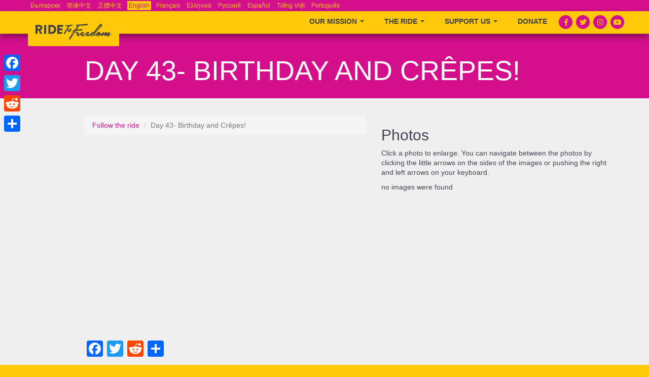

--- FILE ---
content_type: text/html
request_url: https://www.ride2freedom.org/days/day-43/
body_size: 8443
content:
<!DOCTYPE html>
<html lang="en-US"    <head>
        <meta charset="UTF-8">
        <meta name="viewport" content="width=device-width, initial-scale=1.0, maximum-scale=1.0, user-scalable=no">
        <meta name="revisit-after" content="7 days" />
        <meta name="robots" content="index,follow" />
        <meta property="og:image" content="http://ride2freedom.org/wp-content/themes/ride2freedom/images/logo-facebook.jpg"/>

        <title>Day 43- Birthday and Crêpes! &#8211; Ride To Freedom</title>
<link rel="alternate" hreflang="zh-CN" href="../../zh-hans/days/day-43/index.html" />
<link rel="alternate" hreflang="en-US" href="index.html" />
<link rel="alternate" hreflang="fr-FR" href="../../fr/days/day-43/index.html" />
<link rel='dns-prefetch' href='http://fonts.googleapis.com/' />
<link rel='dns-prefetch' href='http://s.w.org/' />
		<script type="text/javascript">
			window._wpemojiSettings = {"baseUrl":"https:\/\/s.w.org\/images\/core\/emoji\/13.0.1\/72x72\/","ext":".png","svgUrl":"https:\/\/s.w.org\/images\/core\/emoji\/13.0.1\/svg\/","svgExt":".svg","source":{"concatemoji":"http:\/\/www.ride2freedom.org\/wp-includes\/js\/wp-emoji-release.min.js?ver=5.6"}};
			!function(e,a,t){var r,n,o,i,p=a.createElement("canvas"),s=p.getContext&&p.getContext("2d");function c(e,t){var a=String.fromCharCode;s.clearRect(0,0,p.width,p.height),s.fillText(a.apply(this,e),0,0);var r=p.toDataURL();return s.clearRect(0,0,p.width,p.height),s.fillText(a.apply(this,t),0,0),r===p.toDataURL()}function l(e){if(!s||!s.fillText)return!1;switch(s.textBaseline="top",s.font="600 32px Arial",e){case"flag":return!c([127987,65039,8205,9895,65039],[127987,65039,8203,9895,65039])&&(!c([55356,56826,55356,56819],[55356,56826,8203,55356,56819])&&!c([55356,57332,56128,56423,56128,56418,56128,56421,56128,56430,56128,56423,56128,56447],[55356,57332,8203,56128,56423,8203,56128,56418,8203,56128,56421,8203,56128,56430,8203,56128,56423,8203,56128,56447]));case"emoji":return!c([55357,56424,8205,55356,57212],[55357,56424,8203,55356,57212])}return!1}function d(e){var t=a.createElement("script");t.src=e,t.defer=t.type="text/javascript",a.getElementsByTagName("head")[0].appendChild(t)}for(i=Array("flag","emoji"),t.supports={everything:!0,everythingExceptFlag:!0},o=0;o<i.length;o++)t.supports[i[o]]=l(i[o]),t.supports.everything=t.supports.everything&&t.supports[i[o]],"flag"!==i[o]&&(t.supports.everythingExceptFlag=t.supports.everythingExceptFlag&&t.supports[i[o]]);t.supports.everythingExceptFlag=t.supports.everythingExceptFlag&&!t.supports.flag,t.DOMReady=!1,t.readyCallback=function(){t.DOMReady=!0},t.supports.everything||(n=function(){t.readyCallback()},a.addEventListener?(a.addEventListener("DOMContentLoaded",n,!1),e.addEventListener("load",n,!1)):(e.attachEvent("onload",n),a.attachEvent("onreadystatechange",function(){"complete"===a.readyState&&t.readyCallback()})),(r=t.source||{}).concatemoji?d(r.concatemoji):r.wpemoji&&r.twemoji&&(d(r.twemoji),d(r.wpemoji)))}(window,document,window._wpemojiSettings);
		</script>
		<style type="text/css">
img.wp-smiley,
img.emoji {
	display: inline !important;
	border: none !important;
	box-shadow: none !important;
	height: 1em !important;
	width: 1em !important;
	margin: 0 .07em !important;
	vertical-align: -0.1em !important;
	background: none !important;
	padding: 0 !important;
}
</style>
	<link rel='stylesheet' id='wp-block-library-css'  href='../../wp-includes/css/dist/block-library/style.min.css%3Fver=5.6.css' type='text/css' media='all' />
<link crossorigin="anonymous" rel='stylesheet' id='google_font_css-css'  href='http://fonts.googleapis.com/css?family=Quicksand%3A400%2C700&#038;ver=5.6' type='text/css' media='all' />
<link rel='stylesheet' id='app_css-css'  href='../../wp-content/themes/ride2freedom/css/application.css%3F1451851799&amp;ver=5.6.css' type='text/css' media='all' />
<link rel='stylesheet' id='addtoany-css'  href='../../wp-content/plugins/add-to-any/addtoany.min.css%3Fver=1.15.css' type='text/css' media='all' />
<style id='addtoany-inline-css' type='text/css'>
@media screen and (max-width:980px){
.a2a_floating_style.a2a_vertical_style{display:none;}
}
</style>
<script type='text/javascript' src='../../wp-includes/js/jquery/jquery.min.js%3Fver=3.5.1' id='jquery-core-js'></script>
<script type='text/javascript' src='../../wp-includes/js/jquery/jquery-migrate.min.js%3Fver=3.3.2' id='jquery-migrate-js'></script>
<script type='text/javascript' src='../../wp-content/plugins/add-to-any/addtoany.min.js%3Fver=1.1' id='addtoany-js'></script>
<script type='text/javascript' src='../../wp-content/plugins/sitepress-multilingual-cms/res/js/jquery.cookie.js%3Fver=3.3.7' id='jquery.cookie-js'></script>
<script type='text/javascript' id='wpml-browser-redirect-js-extra'>
/* <![CDATA[ */
var wpml_browser_redirect_params = {"pageLanguage":"en","languageUrls":{"zh_CN":"http:\/\/www.ride2freedom.org\/zh-hans\/days\/day-43\/","zh":"http:\/\/www.ride2freedom.org\/zh-hans\/days\/day-43\/","CN":"http:\/\/www.ride2freedom.org\/zh-hans\/days\/day-43\/","zh-hans":"http:\/\/www.ride2freedom.org\/zh-hans\/days\/day-43\/","en_US":"http:\/\/www.ride2freedom.org\/days\/day-43\/","en":"http:\/\/www.ride2freedom.org\/days\/day-43\/","US":"http:\/\/www.ride2freedom.org\/days\/day-43\/","fr_FR":"http:\/\/www.ride2freedom.org\/fr\/days\/day-43\/","fr":"http:\/\/www.ride2freedom.org\/fr\/days\/day-43\/","FR":"http:\/\/www.ride2freedom.org\/fr\/days\/day-43\/"},"cookie":{"name":"_icl_visitor_lang_js","domain":"www.ride2freedom.org","path":"\/","expiration":24}};
/* ]]> */
</script>
<script type='text/javascript' src='../../wp-content/plugins/sitepress-multilingual-cms/res/js/browser-redirect.js%3Fver=3.3.7' id='wpml-browser-redirect-js'></script>
<link rel="https://api.w.org/" href="../../wp-json/index.html" /><link rel="EditURI" type="application/rsd+xml" title="RSD" href="http://www.ride2freedom.org/xmlrpc.php?rsd" />
<link rel="wlwmanifest" type="application/wlwmanifest+xml" href="../../wp-includes/wlwmanifest.xml" /> 
<meta name="generator" content="WordPress 5.6" />
<link rel="canonical" href="index.html" />
<link rel='shortlink' href='http://www.ride2freedom.org/?p=3819' />
<link rel="alternate" type="application/json+oembed" href="../../wp-json/oembed/1.0/embed%3Furl=http:%252F%252Fwww.ride2freedom.org%252Fdays%252Fday-43%252F" />
<link rel="alternate" type="text/xml+oembed" href="../../wp-json/oembed/1.0/embed%3Furl=http:%252F%252Fwww.ride2freedom.org%252Fdays%252Fday-43%252F&amp;format=xml" />

<script data-cfasync="false">
window.a2a_config=window.a2a_config||{};a2a_config.callbacks=[];a2a_config.overlays=[];a2a_config.templates={};
(function(d,s,a,b){a=d.createElement(s);b=d.getElementsByTagName(s)[0];a.async=1;a.src="https://static.addtoany.com/menu/page.js";b.parentNode.insertBefore(a,b);})(document,"script");
</script>
<meta name="generator" content="WPML ver:3.3.7 stt:61,63,1,4,47,2,7,13,43,59;" />
<!-- <meta name="NextGEN" version="3.5.0" /> -->
<link rel="amphtml" href="amp/index.html">    <link rel='stylesheet' id='ngg_trigger_buttons-css'  href='../../wp-content/plugins/nextgen-gallery/products/photocrati_nextgen/modules/nextgen_gallery_display/static/trigger_buttons.css%3Fver=3.5.0.css' type='text/css' media='all' />
<link rel='stylesheet' id='fancybox-0-css'  href='../../wp-content/plugins/nextgen-gallery/products/photocrati_nextgen/modules/lightbox/static/fancybox/jquery.fancybox-1.3.4.css%3Fver=3.5.0.css' type='text/css' media='all' />
<link rel='stylesheet' id='fontawesome_v4_shim_style-css'  href='https://use.fontawesome.com/releases/v5.3.1/css/v4-shims.css?ver=5.6' type='text/css' media='all' />
<link rel='stylesheet' id='fontawesome-css'  href='https://use.fontawesome.com/releases/v5.3.1/css/all.css?ver=5.6' type='text/css' media='all' />
<link rel='stylesheet' id='nextgen_basic_thumbnails_style-css'  href='../../wp-content/plugins/nextgen-gallery/products/photocrati_nextgen/modules/nextgen_basic_gallery/static/thumbnails/nextgen_basic_thumbnails.css%3Fver=3.5.0.css' type='text/css' media='all' />
<link rel='stylesheet' id='nextgen_pagination_style-css'  href='../../wp-content/plugins/nextgen-gallery/products/photocrati_nextgen/modules/nextgen_pagination/static/style.css%3Fver=3.5.0.css' type='text/css' media='all' />
<link rel='stylesheet' id='nggallery-css'  href='../../wp-content/plugins/nextgen-gallery/products/photocrati_nextgen/modules/ngglegacy/css/nggallery.css%3Fver=3.5.0.css' type='text/css' media='all' />
</head>
    <body class="days-template-default single single-days postid-3819">

        <header class="header">
            <nav class="navbar navbar-inverse navbar-static-top navbar-languages">
                <div class="container">
                    <div class="row">

                        <div class="col-md-8" style="padding-left:0">
                            <div class="navbar-languages-list">

                                
                                
                                    <a href="../../bg/index.html"
                                    >Български</a>

                                
                                    <a href="../../zh-hans/days/day-43/index.html"
                                    >简体中文</a>

                                
                                    <a href="../../zh-hant/index.html"
                                    >正體中文</a>

                                
                                    <a href="index.html"
                                     class="active">English</a>

                                
                                    <a href="../../fr/days/day-43/index.html"
                                    >Français</a>

                                
                                    <a href="../../el/index.html"
                                    >Ελληνικά</a>

                                
                                    <a href="../../ru/index.html"
                                    >Русский</a>

                                
                                    <a href="../../es/index.html"
                                    >Español</a>

                                
                                    <a href="../../vi/index.html"
                                    >Tiếng Việt</a>

                                
                                    <a href="../../pt-pt/index.html"
                                    >Português</a>

                                
                            </div>
                        </div>

                        <div class="col-md-4">
                            <div class="navbar-secondary">

                                
                            </div>
                        </div>

                    </div>
                </div>
            </nav>
            <nav class="navbar navbar-default navbar-fixed-top main-navbar-static" id="main-navbar">
                <div class="navbar-shadow">
                    <div class="container">
                        <!-- Brand and toggle get grouped for better mobile display -->
                        <div class="navbar-header">
                            <button type="button" class="navbar-toggle collapsed" data-toggle="collapse" data-target="#navbar-collapse-main">
                                <span class="sr-only">Toggle navigation</span>
                                <span class="icon-bar"></span>
                                <span class="icon-bar"></span>
                                <span class="icon-bar"></span>
                            </button>
                            <a class="navbar-brand" href="../../index.html">
                                <img src="../../wp-content/themes/ride2freedom/images/logo.svg" alt="Ride To Freedom" />
                            </a>
                            <div class="hidden">
                                                                    <p class="site-title"><a href="../../index.html#" rel="home">Ride To Freedom</a></p>
                                                                    <p class="site-description">A Cross Country Ride to Rescue Orphans</p>
                                                            </div>
                        </div>

                        <ul class="nav navbar-nav pull-right navbar-right navbar-social">
                            <li class="pull-left">
                                <a class="navbar-icon-social track-event"
                                   data-category="click" data-action="socialTop" data-label="facebook"
                                   href="https://www.facebook.com/ride2freedom2015" target="_blank">
                                    <span class="fa-stack">
                                        <i class="fa fa-circle fa-stack-2x"></i>
                                        <i class="navbar-icon-social-sign fa fa-facebook-f fa-stack-1x"></i>
                                    </span>
                                </a>
                            </li>
                            <li class="pull-left">
                                <a class="navbar-icon-social track-event"
                                   data-category="click" data-action="socialTop" data-label="twitter"
                                   href="https://twitter.com/ride_2_freedom" target="_blank">
                                    <span class="fa-stack">
                                        <i class="fa fa-circle fa-stack-2x"></i>
                                        <i class="navbar-icon-social-sign fa fa-twitter fa-stack-1x"></i>
                                    </span>
                                </a>
                            </li>
                            <li class="pull-left">
                                <a class="navbar-icon-social track-event"
                                   data-category="click" data-action="socialTop" data-label="instagram"
                                   href="https://www.instagram.com/ridetofreedom/" target="_blank">
                                    <span class="fa-stack">
                                        <i class="fa fa-circle fa-stack-2x"></i>
                                        <i class="navbar-icon-social-sign fa fa-instagram fa-stack-1x"></i>
                                    </span>
                                </a>
                            </li>
                            <li class="pull-left">
                                <a class="navbar-icon-social track-event"
                                   data-category="click" data-action="socialTop" data-label="youtube"
                                   href="https://www.youtube.com/channel/UC_3H6qZm3GVZrcWm6kx2hZw" target="_blank">
                                    <span class="fa-stack">
                                        <i class="fa fa-circle fa-stack-2x"></i>
                                        <i class="navbar-icon-social-sign fa fa-youtube-play fa-stack-1x"></i>
                                    </span>
                                </a>
                            </li>
                        </ul>

                        <!-- Collect the nav links, forms, and other content for toggling -->
                        <div class="collapse navbar-collapse navbar-right" id="navbar-collapse-main">

                            <div class="menu-new-top-nav-container"><ul id="menu-new-top-nav" class="nav navbar-nav"><li id="menu-item-901" class="menu-item menu-item-type-custom menu-item-object-custom menu-item-has-children menu-item-901 dropdown"><a title="OUR MISSION" href="index.html#" data-toggle="dropdown" class="dropdown-toggle" aria-haspopup="true">OUR MISSION <span class="caret"></span></a>
<ul role="menu" class=" dropdown-menu">
	<li id="menu-item-947" class="menu-item menu-item-type-custom menu-item-object-custom menu-item-947"><a title="RESCUE ORPHANS" href="../../index.html#mission">RESCUE ORPHANS</a></li>
	<li id="menu-item-898" class="menu-item menu-item-type-post_type menu-item-object-page menu-item-898"><a title="OPEN LETTER" href="../../open-letter/index.html">OPEN LETTER</a></li>
</ul>
</li>
<li id="menu-item-902" class="menu-item menu-item-type-custom menu-item-object-custom menu-item-has-children menu-item-902 dropdown"><a title="THE RIDE" href="index.html#" data-toggle="dropdown" class="dropdown-toggle" aria-haspopup="true">THE RIDE <span class="caret"></span></a>
<ul role="menu" class=" dropdown-menu">
	<li id="menu-item-2634" class="menu-item menu-item-type-post_type menu-item-object-page menu-item-2634"><a title="FOLLOW THE RIDE" href="../../follow-the-ride/index.html">FOLLOW THE RIDE</a></li>
	<li id="menu-item-904" class="menu-item menu-item-type-custom menu-item-object-custom menu-item-904"><a title="THE RIDERS" href="../../index.html#riders">THE RIDERS</a></li>
</ul>
</li>
<li id="menu-item-903" class="menu-item menu-item-type-custom menu-item-object-custom menu-item-has-children menu-item-903 dropdown"><a title="SUPPORT US" href="index.html#" data-toggle="dropdown" class="dropdown-toggle" aria-haspopup="true">SUPPORT US <span class="caret"></span></a>
<ul role="menu" class=" dropdown-menu">
	<li id="menu-item-948" class="menu-item menu-item-type-custom menu-item-object-custom menu-item-948"><a title="TAKE ACTION" href="../../index.html#take-action">TAKE ACTION</a></li>
	<li id="menu-item-896" class="menu-item menu-item-type-post_type menu-item-object-page menu-item-896"><a title="SUPPORT LETTERS" href="../../support-letters/index.html">SUPPORT LETTERS</a></li>
	<li id="menu-item-946" class="menu-item menu-item-type-post_type menu-item-object-page menu-item-946"><a title="SELFIE CAMPAIGN" href="../../selfie-campaign/index.html">SELFIE CAMPAIGN</a></li>
	<li id="menu-item-899" class="menu-item menu-item-type-post_type menu-item-object-page menu-item-899"><a title="PRESS" href="../../press/index.html">PRESS</a></li>
	<li id="menu-item-905" class="menu-item menu-item-type-custom menu-item-object-custom menu-item-905"><a title="SPONSORS" href="../../index.html#sponsors">SPONSORS</a></li>
</ul>
</li>
<li id="menu-item-4668" class="menu-item menu-item-type-post_type menu-item-object-page menu-item-4668"><a title="Donate" href="../../donate/index.html">Donate</a></li>
</ul></div>
                        </div><!-- /.navbar-collapse -->

                    </div><!-- /.container -->
                </div><!-- /.navbar-shadow -->
            </nav>
        </header>


        <div class="bg-magenta page-header">

            <div class="container">

    <div class="row">
        <div class="col-sm-10 col-sm-offset-1">

            <h1 class="heading">
                Day 43- Birthday and Crêpes!            </h1>

        </div>
    </div>

</div>
        </div>

        
            <div class="bg-white page-content">
                <div class="container">

                    <div class="row">
                        <div class="col-sm-6 col-sm-offset-1">

                            <ol class="breadcrumb">
    <li><a href="../../follow-the-ride.html">Follow the ride</a></li>
    <li class="active">Day 43- Birthday and Crêpes!</li>
</ol>

<iframe class="video" src="https://www.youtube.com/embed/yUMN6W6VTNE?list=PLMIYP9Kn_35HuJGMcdNb67dxUP9hAwgqD" frameborder="0" allowfullscreen></iframe>
    <hr />

    <div class="addthis_toolbox addthis_default_style addthis_32x32_style">
    <a class="addthis_button_preferred_1"></a>
    <a class="addthis_button_preferred_2"></a>
    <a class="addthis_button_preferred_3"></a>
    <a class="addthis_button_preferred_4"></a>
    <a class="addthis_button_preferred_5"></a>
    <a class="addthis_button_preferred_6"></a>
    <a class="addthis_button_preferred_7"></a>
    <a class="addthis_button_preferred_8"></a>
    <a class="addthis_button_preferred_9"></a>
    <a class="addthis_button_compact"></a>
</div>

<hr />
                            <div class="addtoany_share_save_container addtoany_content addtoany_content_top"><div class="a2a_kit a2a_kit_size_32 addtoany_list" data-a2a-url="http://www.ride2freedom.org/days/day-43/" data-a2a-title="Day 43- Birthday and Crêpes!"><a class="a2a_button_facebook" href="https://www.addtoany.com/add_to/facebook?linkurl=http%3A%2F%2Fwww.ride2freedom.org%2Fdays%2Fday-43%2F&amp;linkname=Day%2043-%20Birthday%20and%20Cr%C3%AApes%21" title="Facebook" rel="nofollow noopener" target="_blank"></a><a class="a2a_button_twitter" href="https://www.addtoany.com/add_to/twitter?linkurl=http%3A%2F%2Fwww.ride2freedom.org%2Fdays%2Fday-43%2F&amp;linkname=Day%2043-%20Birthday%20and%20Cr%C3%AApes%21" title="Twitter" rel="nofollow noopener" target="_blank"></a><a class="a2a_button_reddit" href="https://www.addtoany.com/add_to/reddit?linkurl=http%3A%2F%2Fwww.ride2freedom.org%2Fdays%2Fday-43%2F&amp;linkname=Day%2043-%20Birthday%20and%20Cr%C3%AApes%21" title="Reddit" rel="nofollow noopener" target="_blank"></a><a class="a2a_dd addtoany_share_save addtoany_share" href="https://www.addtoany.com/share"></a></div></div><p>Happy birthday Laila! This morning, we got to sleep in until 8:30! Everyone woke up well rested, and to the smell of crêpes being made downstairs by our rider (or is she a chef?) from France, Laurène! We ate breakfast, studied lectures, and did meditational exercises until it was time for lunch. After lunch, we left to go biking. The first team was joined by new supporting riders! Then later in the day, our faster teams went. We were invited to the house of one of our support team members, Jeremy and his family! We were very happy to be in the home of a friend. The boys and some girls wanted to go out to get haircuts, but we were surprised to hear that the hairstylist would come to the house and do it here instead! So, one after another, our boys got hair cuts and some girls also got trims. Everyone loved to see the transformations!</p>

                            <hr />

                            
<div class="row">
    <div class="col-xs-6">

        <a href="../day-42/index.html" class="btn btn-cta btn-cta-magenta"> <i class="fa fa-chevron-circle-left"></i> Day 42- Ellen, Philly, and a Team Story</a>
    </div>
    <div class = "col-xs-6 text-right">

        <a href="../day-44/index.html" class="btn btn-cta btn-cta-magenta">Day 44- Baltimore <i class="fa fa-chevron-circle-right"></i> </a>
    </div>
</div>
                        </div>
                        <div class="col-sm-5">

                            <h2>Photos</h2>

                            <p>Click a photo to enlarge. You can navigate between the photos by clicking the little arrows on the sides of the images or pushing the right and left arrows on your keyboard.</p>

                            <p>no images were found</p>

                        </div>
                    </div>

                </div>
            </div>

        
        <footer class="footer">
            <div class="container">
                <div class="row">
                    <div class="col-md-12">
                        Copyright © ​Ride 2 Freedom                        | All rights reserved                        | <a href="../../contact.html">
                            Contact us                            <i class="fa fa-envelope"></i>
                        </a>
                    </div>
                </div>
            </div>
        </footer>

        <!-- ngg_resource_manager_marker --><script type='text/javascript' src='../../wp-content/themes/ride2freedom/javascripts/app.min.js%3F1460356545&amp;ver=5.6' id='main_js-js'></script>
<script type='text/javascript' src='../../wp-includes/js/wp-embed.min.js%3Fver=5.6' id='wp-embed-js'></script>
<script type='text/javascript' id='sitepress-js-extra'>
/* <![CDATA[ */
var icl_vars = {"current_language":"en","icl_home":"http:\/\/www.ride2freedom.org\/","ajax_url":"http:\/\/www.ride2freedom.org\/wp-admin\/admin-ajax.php","url_type":"1"};
/* ]]> */
</script>
<script type='text/javascript' src='../../wp-content/plugins/sitepress-multilingual-cms/res/js/sitepress.js%3Fver=5.6' id='sitepress-js'></script>
<script type='text/javascript' id='photocrati_ajax-js-extra'>
/* <![CDATA[ */
var photocrati_ajax = {"url":"http:\/\/www.ride2freedom.org\/index.php?photocrati_ajax=1","wp_home_url":"http:\/\/www.ride2freedom.org","wp_site_url":"http:\/\/www.ride2freedom.org","wp_root_url":"http:\/\/www.ride2freedom.org","wp_plugins_url":"http:\/\/www.ride2freedom.org\/wp-content\/plugins","wp_content_url":"http:\/\/www.ride2freedom.org\/wp-content","wp_includes_url":"http:\/\/www.ride2freedom.org\/wp-includes\/","ngg_param_slug":"nggallery"};
/* ]]> */
</script>
<script type='text/javascript' src='../../wp-content/plugins/nextgen-gallery/products/photocrati_nextgen/modules/ajax/static/ajax.min.js%3Fver=3.5.0' id='photocrati_ajax-js'></script>
<script type='text/javascript' id='ngg_common-js-extra'>
/* <![CDATA[ */

var galleries = {};
galleries.gallery_e61f0bed6ec4abbfd661b96eaaf91fef = {"id":null,"ids":null,"source":"galleries","src":"","container_ids":[""],"gallery_ids":[],"album_ids":[],"tag_ids":[],"display_type":"photocrati-nextgen_basic_thumbnails","display":"","exclusions":[],"order_by":"sortorder","order_direction":"ASC","image_ids":[],"entity_ids":[],"tagcloud":false,"returns":"included","slug":null,"sortorder":[],"display_settings":{"override_thumbnail_settings":"1","thumbnail_width":"120","thumbnail_height":"80","thumbnail_crop":"1","images_per_page":"0","number_of_columns":"0","ajax_pagination":"0","show_all_in_lightbox":"0","use_imagebrowser_effect":"0","show_slideshow_link":"0","slideshow_link_text":"[Show slideshow]","template":"","use_lightbox_effect":true,"display_no_images_error":1,"disable_pagination":0,"thumbnail_quality":"100","thumbnail_watermark":0,"ngg_triggers_display":"never","display_view":"default","_errors":[]},"excluded_container_ids":[],"maximum_entity_count":500,"__defaults_set":true,"_errors":[],"ID":"e61f0bed6ec4abbfd661b96eaaf91fef"};
galleries.gallery_e61f0bed6ec4abbfd661b96eaaf91fef.wordpress_page_root = "http:\/\/www.ride2freedom.org\/days\/day-43\/";
var nextgen_lightbox_settings = {"static_path":"http:\/\/www.ride2freedom.org\/wp-content\/plugins\/nextgen-gallery\/products\/photocrati_nextgen\/modules\/lightbox\/static\/{placeholder}","context":"nextgen_images"};
/* ]]> */
</script>
<script type='text/javascript' src='../../wp-content/plugins/nextgen-gallery/products/photocrati_nextgen/modules/nextgen_gallery_display/static/common.js%3Fver=3.5.0' id='ngg_common-js'></script>
<script type='text/javascript' id='ngg_common-js-after'>
            var nggLastTimeoutVal = 1000;

			var nggRetryFailedImage = function(img) {
				setTimeout(function(){
					img.src = img.src;
				}, nggLastTimeoutVal);
			
				nggLastTimeoutVal += 500;
			}
        
</script>
<script type='text/javascript' src='../../wp-content/plugins/nextgen-gallery/products/photocrati_nextgen/modules/nextgen_basic_gallery/static/thumbnails/nextgen_basic_thumbnails.js%3Fver=3.5.0' id='photocrati-nextgen_basic_thumbnails-js'></script>
<script type='text/javascript' src='../../wp-content/plugins/nextgen-gallery/products/photocrati_nextgen/modules/lightbox/static/lightbox_context.js%3Fver=3.5.0' id='ngg_lightbox_context-js'></script>
<script type='text/javascript' src='https://cdnjs.cloudflare.com/ajax/libs/jquery-browser/0.1.0/jquery.browser.min.js?ver=3.5.0' id='fancybox-0-js'></script>
<script type='text/javascript' src='../../wp-content/plugins/nextgen-gallery/products/photocrati_nextgen/modules/lightbox/static/fancybox/jquery.easing-1.3.pack.js%3Fver=3.5.0' id='fancybox-1-js'></script>
<script type='text/javascript' src='../../wp-content/plugins/nextgen-gallery/products/photocrati_nextgen/modules/lightbox/static/fancybox/jquery.fancybox-1.3.4.pack.js%3Fver=3.5.0' id='fancybox-2-js'></script>
<script type='text/javascript' src='../../wp-content/plugins/nextgen-gallery/products/photocrati_nextgen/modules/lightbox/static/fancybox/nextgen_fancybox_init.js%3Fver=3.5.0' id='fancybox-3-js'></script>
<script type='text/javascript' src='https://use.fontawesome.com/releases/v5.3.1/js/v4-shims.js?ver=5.3.1' id='fontawesome_v4_shim-js'></script>
<script type='text/javascript' defer integrity="sha384-kW+oWsYx3YpxvjtZjFXqazFpA7UP/MbiY4jvs+RWZo2+N94PFZ36T6TFkc9O3qoB" crossorigin="anonymous" data-auto-replace-svg="false" data-keep-original-source="false" data-search-pseudo-elements src='https://use.fontawesome.com/releases/v5.3.1/js/all.js?ver=5.3.1' id='fontawesome-js'></script>
<div class="a2a_kit a2a_kit_size_32 a2a_floating_style a2a_vertical_style" style="left:0px;top:100px;background-color:transparent;"><a class="a2a_button_facebook" href="https://www.addtoany.com/add_to/facebook?linkurl=http%3A%2F%2Fwww.ride2freedom.org%2Fdays%2Fday-43%2F&amp;linkname=Day%2043-%20Birthday%20and%20Cr%C3%AApes%21" title="Facebook" rel="nofollow noopener" target="_blank"></a><a class="a2a_button_twitter" href="https://www.addtoany.com/add_to/twitter?linkurl=http%3A%2F%2Fwww.ride2freedom.org%2Fdays%2Fday-43%2F&amp;linkname=Day%2043-%20Birthday%20and%20Cr%C3%AApes%21" title="Twitter" rel="nofollow noopener" target="_blank"></a><a class="a2a_button_reddit" href="https://www.addtoany.com/add_to/reddit?linkurl=http%3A%2F%2Fwww.ride2freedom.org%2Fdays%2Fday-43%2F&amp;linkname=Day%2043-%20Birthday%20and%20Cr%C3%AApes%21" title="Reddit" rel="nofollow noopener" target="_blank"></a><a class="a2a_dd addtoany_share_save addtoany_share" href="https://www.addtoany.com/share"></a></div>        <script>
            (function(i,s,o,g,r,a,m){i['GoogleAnalyticsObject']=r;i[r]=i[r]||function(){
            (i[r].q=i[r].q||[]).push(arguments)},i[r].l=1*new Date();a=s.createElement(o),
            m=s.getElementsByTagName(o)[0];a.async=1;a.src=g;m.parentNode.insertBefore(a,m)
            })(window,document,'script','//www.google-analytics.com/analytics.js','ga');

            ga('create', 'UA-63439206-1', 'auto');
            ga('send', 'pageview');

        </script>
    </body>
</html>





--- FILE ---
content_type: image/svg+xml
request_url: https://www.ride2freedom.org/wp-content/themes/ride2freedom/images/logo.svg
body_size: 15560
content:
<?xml version="1.0" encoding="utf-8"?>
<!-- Generator: Adobe Illustrator 18.1.0, SVG Export Plug-In . SVG Version: 6.00 Build 0)  -->
<!DOCTYPE svg PUBLIC "-//W3C//DTD SVG 1.1//EN" "http://www.w3.org/Graphics/SVG/1.1/DTD/svg11.dtd">
<svg version="1.1" xmlns="http://www.w3.org/2000/svg" xmlns:xlink="http://www.w3.org/1999/xlink" x="0px" y="0px"
	 viewBox="0 0 306.524 63.657" enable-background="new 0 0 306.524 63.657" xml:space="preserve">
<g id="back_x2F_pocket">
	<g>
		<g>
			<g>
				<path fill="#414142" d="M173.801,27.812c0.836-0.063,1.691-0.11,2.564-0.158l9.425-0.535c0.375-0.032,0.749-0.146,1.039-0.311
					c1.112-0.456,2.472-2.227,2.811-3.152c0.266-0.723,0.09-1.196-0.103-1.467c-0.28-0.386-0.788-0.616-1.507-0.645l-5.802,0.579
					l-6.382,0.546c-0.793,0.067-1.612,0.136-2.418,0.221l-7.707,0.79c0,0,10.315-15.632,10.419-15.785
					c0.275-0.353,0.827-0.371,1.313-0.388l8.111-0.264c0.877-0.023,1.755-0.081,2.602-0.136l17.981-1.117
					c0.815-0.041,1.386-0.07,1.562-0.081c1.382-0.084,3.059-2.62,3.363-3.446c0.219-0.603,0.21-1.139-0.028-1.591
					c-0.321-0.605-0.93-0.809-1.087-0.854L209.887,0l-4.92,0.589l-4.21,0.455c-11.938,1.192-32.178,2.529-36.103,2.785l-0.605,0.023
					c-0.089,0.003-0.159,0.025-0.181,0.028c-0.339,0-0.689,0.168-1.073,0.528c-0.499,0.491-0.912,1.256-1.061,1.758
					c-0.083,0.279-0.164,0.688,0.086,1.014c0.266,0.346,0.708,0.347,1.002,0.348c0.401,0,2.798-0.039,3.698-0.054l3.041,0.016
					c-2.204,3.827-4.426,7.598-6.61,11.218l-3.406,5.647l-5.925,0.673c-0.104,0.015-1.035,0.153-1.448,0.486
					c-0.374,0.302-0.64,1.195-0.762,1.69c-0.681,2.466-1.233,4.072-2.272,6.609c-0.89,2.197-1.956,4.55-3.26,7.19l-1.02,2.022
					c-0.834,1.659-1.697,3.374-2.596,5.043c-1.32,2.516-2.73,5.044-3.809,6.965c-0.845,1.492-3.897,7.285-4.003,7.488
					c-0.132,0.256-0.126,0.534,0.017,0.768c0.142,0.224,0.407,0.368,0.677,0.368c0.053,0,3.618-0.076,3.618-0.076
					c0.752,0,1.798-0.867,2.601-2.157c0.95-1.516,1.893-3.037,2.868-4.611c1.81-2.919,3.682-5.939,5.582-8.865l8.711-13.329
					l3.921-5.96c1.611-0.137,3.239-0.255,4.824-0.371L173.801,27.812z M154.698,32.29l-5.606,9.08
					c-0.899,1.459-1.829,2.968-2.769,4.44c-0.877,1.398-1.76,2.774-2.7,4.217c0.162-0.359,0.326-0.72,0.493-1.081
					c0.943-2.09,1.612-4.362,2.985-7.147c1.323-2.611,2.567-4.88,3.808-6.938c1.253-2.113,2.451-3.935,3.658-5.564l2.05-0.141
					l-0.036,0.058C155.958,30.241,155.332,31.268,154.698,32.29z"/>
				<path fill="#414142" d="M306.32,38.701c-0.42-0.118-1.138,0.089-2.153,0.622c-0.482,0.297-1.358,0.874-2.627,1.733
					c-1.271,0.858-2.588,1.777-3.953,2.754c-1.366,0.978-2.624,1.866-3.774,2.666c-1.15,0.799-1.843,1.229-2.077,1.288
					c-0.348,0.059-0.407-0.104-0.177-0.489c0.23-0.385,0.629-0.903,1.196-1.555c0.567-0.652,1.224-1.377,1.973-2.177
					c0.751-0.8,1.484-1.57,2.201-2.31c0.717-0.741,1.33-1.437,1.838-2.088c0.509-0.652,0.803-1.125,0.885-1.422
					c0.103-0.593-0.022-1.185-0.377-1.777c-0.355-0.593-0.818-1.082-1.39-1.467c-0.571-0.385-1.182-0.637-1.83-0.755
					c-0.65-0.118-1.186-0.03-1.611,0.267c-0.482,0.296-1.326,1.022-2.534,2.177c-1.207,1.155-2.489,2.355-3.847,3.599
					c-1.605,1.481-3.307,3.109-5.107,4.887c1.523-1.896,2.824-3.51,3.901-4.843c1.078-1.333,1.617-2.384,1.621-3.154
					c-0.03-0.356-0.201-0.726-0.515-1.111c-0.315-0.385-0.718-0.711-1.213-0.978s-1.024-0.474-1.584-0.622
					c-0.561-0.148-1.107-0.133-1.636,0.044c-0.238,0.118-0.694,0.444-1.366,0.978c-0.672,0.533-1.438,1.184-2.3,1.955
					c-0.863,0.77-1.772,1.584-2.727,2.443c-0.955,0.858-1.846,1.643-2.676,2.354c-0.829,0.711-1.548,1.303-2.158,1.778
					c-0.609,0.473-1,0.711-1.172,0.711s0.052-0.297,0.671-0.889c0.618-0.592,1.332-1.288,2.139-2.088
					c0.807-0.8,1.573-1.614,2.296-2.443c0.724-0.83,1.107-1.511,1.148-2.044c0.089-0.414-0.082-0.785-0.516-1.111
					c-0.432-0.326-0.958-0.578-1.574-0.755c-0.616-0.178-1.253-0.267-1.913-0.267c-0.658,0-1.198,0.118-1.616,0.356
					c-0.359,0.178-0.996,0.829-1.915,1.955c-0.591,0.724-1.186,1.507-1.784,2.317c-0.543,0.388-1.152,0.742-1.833,1.059
					c-1.397,0.652-2.806,0.889-4.223,0.711c0.225-1.422,0.067-2.695-0.476-3.821c-0.543-1.125-1.544-1.866-3.006-2.221
					c-0.061-0.711-0.403-1.274-1.03-1.688c-0.625-0.415-1.34-0.622-2.143-0.622c-1.261,0-2.461,0.34-3.602,1.022
					c-1.143,0.681-2.171,1.555-3.084,2.621c-0.75,0.876-1.386,1.839-1.954,2.855c-0.49,0.362-1.081,0.755-1.801,1.189
					c-1.233,0.74-2.491,1.451-3.777,2.133c-1.285,0.681-2.427,1.199-3.43,1.555c-1.001,0.355-1.576,0.385-1.725,0.088
					c-0.264-0.296-0.126-0.948,0.41-1.955c6.423-6.694,11.751-12.203,15.984-16.527c4.232-4.324,7.586-7.849,10.061-10.574
					s4.186-4.814,5.129-6.264c0.943-1.452,1.393-2.622,1.348-3.51c-0.082-0.415-0.3-0.933-0.653-1.555s-0.866-1.199-1.541-1.733
					s-1.487-0.948-2.438-1.244c-0.951-0.296-2.397-0.184-3.266,0.458c-1.176,0.868-6.195,6.46-10.831,12.458
					c-6.847,8.858-13.928,19.12-14.93,21.028c-0.708-0.474-1.529-0.785-2.462-0.933c-0.935-0.148-1.779-0.163-2.533-0.044
					c-0.639,0.118-1.548,0.578-2.728,1.378c-1.179,0.799-2.345,1.777-3.494,2.932c-0.549,0.551-1.053,1.121-1.526,1.706
					c-2.918,2.073-5.677,3.671-8.259,4.737c-2.871,1.184-4.924,1.599-6.157,1.243c1.455-1.007,2.734-1.984,3.839-2.932
					c0.98-0.829,1.878-1.673,2.689-2.533s1.299-1.614,1.465-2.266c0.109-0.652,0.029-1.288-0.237-1.91
					c-0.267-0.622-0.654-1.17-1.161-1.644c-0.506-0.474-1.079-0.859-1.714-1.155c-0.636-0.297-1.212-0.444-1.728-0.444
					c-0.63,0-1.406,0.222-2.329,0.666c-0.923,0.445-1.842,1.037-2.76,1.778c-0.917,0.74-1.756,1.599-2.52,2.577
					c-0.283,0.362-0.519,0.733-0.732,1.107c-0.049,0.035-0.085,0.055-0.137,0.092c-3.284,2.429-6.361,4.236-9.231,5.421
					c-2.871,1.184-4.924,1.599-6.155,1.243c1.452-1.007,2.732-1.984,3.838-2.932c0.98-0.829,1.878-1.673,2.689-2.533
					s1.299-1.614,1.465-2.266c0.109-0.652,0.029-1.288-0.237-1.91c-0.267-0.622-0.654-1.17-1.161-1.644
					c-0.506-0.474-1.079-0.859-1.714-1.155c-0.636-0.297-1.212-0.444-1.728-0.444c-0.63,0-1.406,0.222-2.329,0.666
					c-0.923,0.445-1.842,1.037-2.759,1.778c-0.918,0.74-1.758,1.599-2.522,2.577c-0.042,0.053-0.074,0.108-0.114,0.162
					c-0.145,0.102-0.287,0.199-0.441,0.328l-2.043,1.954c-0.928,0.889-1.913,1.778-2.958,2.666
					c-1.043,0.888-2.035,1.673-2.976,2.355c-0.941,0.681-1.641,1.022-2.099,1.022c-0.458,0-0.519-0.326-0.182-0.978
					c0.338-0.652,0.812-1.407,1.422-2.266c0.612-0.859,1.196-1.733,1.752-2.622c0.556-0.888,0.824-1.569,0.803-2.043
					c-0.073-0.533-0.309-0.993-0.709-1.378c-0.399-0.385-0.849-0.681-1.348-0.888c-0.5-0.208-0.992-0.311-1.479-0.311
					s-0.797,0.118-0.93,0.355c-0.186,0.178-0.503,0.386-0.952,0.623c-0.447,0.237-0.923,0.444-1.423,0.622
					c-0.501,0.178-0.982,0.282-1.442,0.311c-0.46,0.03-0.795-0.073-1.007-0.311c0.986-0.888,1.53-1.792,1.63-2.71
					c0.099-0.918-0.088-1.629-0.565-2.133s-1.164-0.696-2.061-0.578c-0.897,0.118-1.848,0.741-2.853,1.866
					c-0.938,1.008-1.383,1.94-1.335,2.799s0.392,1.584,1.034,2.177c0.641,0.593,1.496,1.008,2.566,1.244
					c1.071,0.237,2.133,0.208,3.187-0.089c-0.536,1.008-1.026,1.94-1.465,2.799s-0.689,1.673-0.749,2.443
					c-0.126,0.888,0.1,1.673,0.676,2.355c0.577,0.681,1.281,1.229,2.108,1.643c0.827,0.415,1.648,0.711,2.465,0.889
					c0.816,0.178,1.462,0.178,1.934,0c1.064-0.415,2.149-1.126,3.26-2.133c1.11-1.008,2.167-2.073,3.172-3.199
					c0.537-0.602,1.038-1.184,1.515-1.752c0.095,0.56,0.269,1.115,0.555,1.662c0.648,1.244,1.493,2.34,2.536,3.288
					c1.043,0.948,2.148,1.673,3.311,2.177s2.123,0.696,2.877,0.578c1.102-0.178,2.316-0.681,3.64-1.511
					c1.325-0.829,2.603-1.777,3.832-2.843c1.228-1.066,2.362-2.192,3.399-3.376c0.188-0.214,0.328-0.397,0.501-0.602
					c0.034,0.774,0.224,1.538,0.616,2.289c0.648,1.244,1.493,2.34,2.536,3.288c1.043,0.948,2.148,1.673,3.311,2.177
					s2.123,0.696,2.877,0.578c1.102-0.178,2.316-0.681,3.64-1.511c1.325-0.829,2.603-1.777,3.832-2.843
					c0.448-0.39,0.871-0.796,1.295-1.201c0.002,0.015-0.001,0.031,0.001,0.046c0.102,0.888,0.413,1.673,0.934,2.355
					c0.519,0.681,1.12,1.229,1.805,1.643c0.683,0.415,1.406,0.697,2.168,0.844c0.762,0.148,1.463,0.163,2.101,0.045
					c0.525-0.119,1.323-0.608,2.393-1.467c1.07-0.858,2.166-1.881,3.289-3.065c0.485,1.125,1.097,2.103,1.833,2.932
					c0.738,0.83,1.601,1.156,2.588,0.978c0.759-0.178,2.01-0.978,3.753-2.399c1.086-0.885,2.48-2.131,4.116-3.66
					c-0.001,0.006-0.003,0.011-0.004,0.017c-0.269,1.243-0.127,2.369,0.424,3.377c0.552,1.007,1.276,1.836,2.17,2.488
					c0.895,0.652,1.834,1.096,2.819,1.333c0.984,0.237,1.828,0.237,2.535,0c1.584-0.473,2.97-1.184,4.161-2.133
					c1.192-0.948,2.206-2.013,3.043-3.199c1.713-0.211,3.221-0.608,4.569-1.152c-0.049,0.087-0.109,0.177-0.158,0.263
					c-0.698,1.243-1.006,2.073-0.923,2.488c0.024,0.415,0.208,0.815,0.55,1.2c0.342,0.385,0.732,0.711,1.171,0.977
					c0.437,0.267,0.895,0.459,1.373,0.578c0.478,0.118,0.864,0.118,1.16,0c0.353-0.119,1.153-0.637,2.398-1.555
					c1.247-0.918,2.574-1.97,3.985-3.155c1.591-1.303,3.371-2.813,5.337-4.532c-0.081,0.297-0.318,0.771-0.712,1.422
					c-0.396,0.652-0.806,1.333-1.234,2.044c-0.428,0.711-0.81,1.392-1.148,2.043c-0.338,0.652-0.514,1.096-0.533,1.333
					c-0.051,0.652,0.302,1.258,1.061,1.821c0.759,0.563,1.516,0.756,2.275,0.578c0.464-0.06,1.104-0.386,1.924-0.978
					c0.82-0.593,1.677-1.288,2.569-2.088c0.893-0.8,1.774-1.629,2.643-2.488c0.868-0.858,1.613-1.584,2.231-2.177
					c-0.124,0.118-0.346,0.4-0.667,0.844c-0.322,0.444-0.66,0.933-1.016,1.466c-0.357,0.533-0.656,1.052-0.895,1.555
					c-0.239,0.504-0.371,0.903-0.394,1.2c0.01,0.593,0.266,1.184,0.763,1.777c0.499,0.593,1.119,1.096,1.859,1.511
					c0.741,0.414,1.577,0.711,2.51,0.888c0.931,0.178,1.839,0.118,2.721-0.178c0.878-0.237,1.897-0.829,3.059-1.778
					c1.163-0.948,2.333-1.999,3.512-3.154c1.178-1.155,2.254-2.266,3.225-3.332c0.971-1.067,1.707-1.866,2.206-2.399
					C306.511,39.382,306.741,38.82,306.32,38.701z M246.595,26.483c1.571-2.162,3.155-4.28,4.748-6.354
					c1.595-2.073,3.15-4.043,4.672-5.909c1.519-1.866,2.89-3.466,4.111-4.799c1.221-1.333,2.248-2.369,3.078-3.11
					c0.831-0.74,1.383-1.022,1.656-0.844c0.268,0.237,0.122,0.829-0.439,1.778c-0.561,0.948-1.398,2.133-2.511,3.554
					c-1.113,1.422-2.176,3.188-3.748,4.994c-1.574,1.807-3.238,3.673-4.992,5.598s-3.552,3.865-5.395,5.82
					c-1.842,1.955-3.279,3.429-5.573,5.447C243.559,30.704,245.023,28.646,246.595,26.483z M185.797,44.033
					c-0.239-0.593-0.054-1.318,0.557-2.178c0.61-0.859,1.344-1.643,2.202-2.354c0.858-0.711,1.72-1.288,2.584-1.733
					c0.865-0.444,1.406-0.578,1.621-0.399c0.157,0.178-0.045,0.578-0.609,1.199c-0.564,0.622-1.263,1.318-2.096,2.088
					s-1.663,1.481-2.487,2.133C186.746,43.441,186.154,43.855,185.797,44.033z M206.51,44.033c-0.239-0.593-0.054-1.318,0.557-2.178
					c0.61-0.859,1.344-1.643,2.202-2.354c0.858-0.711,1.72-1.288,2.584-1.733c0.865-0.444,1.406-0.578,1.621-0.399
					c0.157,0.178-0.045,0.578-0.609,1.199c-0.564,0.622-1.263,1.318-2.096,2.088s-1.663,1.481-2.487,2.133
					C207.46,43.441,206.869,43.855,206.51,44.033z M232.491,40.39c-0.289,0.77-0.463,1.54-0.523,2.31
					c-1.651,2.073-2.96,3.436-3.928,4.088c-0.968,0.652-1.583,0.829-1.847,0.533c-0.267-0.237-0.162-0.859,0.318-1.866
					c0.48-1.008,1.134-2.059,1.964-3.155c0.83-1.096,1.74-2.103,2.727-3.021c0.989-0.918,1.834-1.466,2.535-1.644
					C233.197,38.701,232.782,39.62,232.491,40.39z M252.579,47.321c-0.953,0.473-1.554,0.473-1.804,0
					c-0.47-0.593-0.453-1.555,0.053-2.888c0.505-1.333,1.298-2.68,2.378-4.043c0.088,1.066,0.331,1.999,0.726,2.799
					c0.397,0.799,0.891,1.436,1.484,1.91C254.479,46.106,253.533,46.847,252.579,47.321z"/>
			</g>
			<g>
				<g>
					<path fill="#414142" d="M19.368,40.83c-0.402,0-0.673-0.252-0.758-0.422l-6.921-13.789H7.979v13.307
						c0,0.481-0.423,0.904-0.904,0.904H0.903C0.405,40.83,0,40.425,0,39.926V5.592c0-0.499,0.405-0.904,0.903-0.904h15.508
						c6.189,0,11.225,4.989,11.225,11.122c0,4.185-2.501,7.898-6.69,9.934l-1,0.486l7.129,13.216
						c0.167,0.31,0.169,0.689,0.005,0.964c-0.207,0.347-0.558,0.42-0.815,0.42H19.368z M7.979,20.195h7.758
						c2.143,0,4.022-1.977,4.022-4.23c0-2.181-1.842-4.023-4.022-4.023H7.979V20.195z"/>
					<path fill="#414142" d="M35.649,40.83c-0.481,0-0.904-0.423-0.904-0.904V5.592c0-0.481,0.423-0.904,0.904-0.904h6.223
						c0.481,0,0.904,0.423,0.904,0.904v34.333c0,0.481-0.423,0.904-0.904,0.904H35.649z"/>
					<path fill="#414142" d="M52.71,40.83c-0.47,0-0.852-0.405-0.852-0.904V5.592c0-0.499,0.382-0.904,0.852-0.904h12.655
						c9.993,0,18.122,8.083,18.122,18.019c0,9.993-8.13,18.122-18.122,18.122H52.71z M59.786,33.317h5.06
						c5.812,0,10.194-4.561,10.194-10.609c0-6.019-4.383-10.558-10.194-10.558h-5.06V33.317z"/>
				</g>
				<path fill="#414142" d="M105.554,40.087c0.966-1.724,3.129-5.39,3.129-5.903c0-0.618-0.425-0.881-0.899-0.881H95.877V26.71
					v-0.506h11.906c0.498,0,0.903-0.405,0.903-0.904v-5.653c0-0.481-0.421-0.904-0.903-0.904H95.877v-6.594h14.448
					c0.499,0,0.904-0.405,0.904-0.903V5.592c0-0.499-0.405-0.904-0.904-0.904H88.853c-0.497,0-0.903,0.405-0.903,0.904v34.333
					c0,0.499,0.406,0.904,0.903,0.904h7.024c0,0,7.228,0,7.765,0C104.178,40.83,105.134,40.837,105.554,40.087z"/>
			</g>
			<g>
				<path fill="#414142" d="M142.238,19.471c-0.638-0.26-1.226-0.279-1.666-0.293c-0.784,0.008-1.396,0.169-1.843,0.286
					l-0.279,0.072c-0.484,0.154-0.905,0.308-1.147,0.416l-0.824,0.377c-0.361,0.19-0.724,0.414-1.08,0.666
					c-0.774,0.537-1.945,1.407-3.16,2.749c-0.602,0.686-1.233,1.445-1.763,2.524l-0.356,0.876l-0.033,0.129
					c-0.073,0.268-0.147,0.548-0.206,0.921l-0.055,0.865c0.005,0.105,0.022,0.232,0.05,0.424c0.04,0.252,0.094,0.511,0.171,0.789
					c0.037,0.12,0.068,0.201,0.099,0.274l-0.02,0.016l0.119,0.2l0.059,0.123l0.012-0.005l0.573,0.96
					c0.213,0.264,0.479,0.592,0.837,0.862c0.708,0.596,1.652,1.004,2.526,1.091c0.189,0.018,0.381,0.027,0.567,0.027
					c1.468,0,2.588-0.516,3.609-1.047c0.231-0.122,0.486-0.268,0.781-0.447c0.146-0.089,0.439-0.27,0.738-0.483
					c0.508-0.349,0.992-0.752,1.437-1.196c0.844-0.829,1.56-1.782,2.131-2.834c0.596-1.107,0.964-2.167,1.126-3.239
					c0.227-1.464-0.007-2.732-0.698-3.775C143.534,20.21,142.91,19.725,142.238,19.471z M137.059,28.674
					c-0.191,0.104-0.37,0.2-0.566,0.293c-0.531,0.256-1.071,0.417-1.527,0.417c-0.014,0-0.027-0.001-0.027-0.001
					c-0.114-0.026-0.158-0.044-0.347-0.236l-0.14-0.174l-0.033-0.045c-0.013-0.034-0.027-0.096-0.038-0.107
					c0.001-0.076,0-0.137,0-0.137l0.02-0.217c0.048-0.132,0.089-0.266,0.142-0.456c0.21-0.535,0.531-1.124,0.93-1.701
					c0.889-1.283,1.788-2.07,2.135-2.35c0.288-0.235,0.521-0.38,0.615-0.44l0.51-0.251c0.205-0.095,0.455-0.182,0.758-0.286
					c0.347-0.102,0.647-0.154,0.984-0.154c0.01,0,0.02,0,0.029,0c0.18,0.009,0.26,0.048,0.268,0.051c0.041,0.079,0.119,0.47,0,1.036
					c-0.111,0.586-0.383,1.263-0.767,1.908c-0.402,0.674-0.913,1.301-1.482,1.814c-0.285,0.264-0.594,0.502-0.919,0.708
					C137.416,28.469,137.256,28.564,137.059,28.674z"/>
				<path fill="#414142" d="M149.484,4.242c-0.161-0.237-0.484-0.519-1.111-0.519c-0.112,0-0.297,0-0.436,0.043l-26.169,2.597
					c-0.99,0.239-1.633,1.216-1.811,2.022c-0.073,0.331,0.006,0.653,0.229,0.932c0.332,0.413,0.948,0.68,1.572,0.68
					c0.114,0,0.228-0.009,0.305-0.025c0.346-0.013,7.699-0.305,9.83-0.42l-9.263,15.001l-9.409,14.979l-0.094,0.254v0.128
					c0,0.096,0.02,0.596,0.415,0.994c0.299,0.303,0.705,0.457,1.205,0.457h2.655l0.143-0.018c0.125-0.027,1.239-0.299,1.797-1.502
					c0.093-0.203,1.645-2.951,14.003-24.037l4.039-6.706l1.34-0.107c4.726-0.306,7.396-0.502,7.938-0.581
					c1.344-0.196,2.371-1.638,2.883-2.922C149.786,4.889,149.644,4.48,149.484,4.242z"/>
			</g>
		</g>
	</g>
</g>
<g id="sidePanels">
</g>
</svg>


--- FILE ---
content_type: text/plain
request_url: https://www.google-analytics.com/j/collect?v=1&_v=j102&a=546755770&t=pageview&_s=1&dl=https%3A%2F%2Fwww.ride2freedom.org%2Fdays%2Fday-43%2F&ul=en-us%40posix&dt=Day%2043-%20Birthday%20and%20Cr%C3%AApes!%20%E2%80%93%20Ride%20To%20Freedom&sr=1280x720&vp=1280x720&_u=IEBAAEABAAAAACAAI~&jid=384258670&gjid=1262570490&cid=2107459543.1768905871&tid=UA-63439206-1&_gid=4255151.1768905871&_r=1&_slc=1&z=747387879
body_size: -451
content:
2,cG-YQ8873VJHT